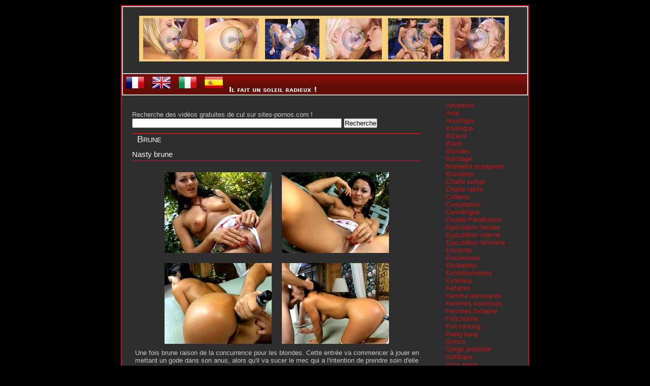

--- FILE ---
content_type: text/html
request_url: http://www.sites-pornos.com/videos-fran%C3%A7aise-Brune.html
body_size: 5234
content:
<html>
<head>
<title>Sexe Brune ou la sexualité Brune en video</title>
    <meta http-equiv="Content-Type" content="text/html; charset=utf-8" />
    <meta http-equiv="Content-Style-Type" content="text/css" />
    
	<link href="http://www.sites-pornos.com/design/css.css" rel="stylesheet" type="text/css" />
	<script type="text/javascript" src="http://www.sites-pornos.com/query.js"></script> 
	<link rel="meta" href="http://www.sites-pornos.com/labels.rdf" type="application/rdf+xml" title="ICRA labels" />
<meta http-equiv="pics-Label" content='(pics-1.1 "http://www.icra.org/pics/vocabularyv03/" l gen true for "http://sites-pornos.com" r (n 3 s 3 v 0 l 3 oa 0 ob 0 oc 0 od 0 oe 0 of 0 og 0 oh 0 c 3) gen true for "http://www.sites-pornos.com" r (n 3 s 3 v 0 l 3 oa 0 ob 0 oc 0 od 0 oe 0 of 0 og 0 oh 0 c 3))' />
</head>


<center>
</center>
<div id="content">
	<div id="top">
		<div id="top_ban"><a href="http://www.espace-plus.net/redir/rotation_redir.php?id_rotation=353&id=21516&e=1&w=0&tracker=sitespornos&c=173" target="_blank"><img src="http://www.sv2.biz/modules/cbsys/promo/bannieres/produits/921/20091012144445_728x90_03.gif" border="0"></a>
		

		</div>
	</div>
	<div id="menu">
		<ul>
<li><a href="français.html"><img src="design/France.png" width="5%" height="5%" alt="Video en français"></a></li>
<li><a href="anglais.html"><img src="design/Britain.png" width="5%" height="5%" alt="Video in French"></a></li>
<li><a href="italien.html"><img src="design/Italy.png" width="5%" height="5%" alt="Video in francese"></a></li>
<li><a href="espagnol.html"><img src="design/Spain.png" width="5%" height="5%" alt="Vídeo en francés"></a></li>
<li>Il fait un soleil radieux !</li>

	</ul>
	</div>
	<div id="menu2">
		<ul>
		<li>


<a href="http://www.sites-pornos.com/videos-française-Amateurs.html">Amateurs</a><br>
<a href="http://www.sites-pornos.com/videos-française-Anal.html">Anal</a><br>
<a href="http://www.sites-pornos.com/videos-française-Anulingus.html">Anulingus</a><br>
<a href="http://www.sites-pornos.com/videos-française-Asiatique.html">Asiatique</a><br>
<a href="http://www.sites-pornos.com/videos-française-Bizarre.html">Bizarre</a><br>
<a href="http://www.sites-pornos.com/videos-française-Black.html">Black</a><br>
<a href="http://www.sites-pornos.com/videos-française-Blondes.html">Blondes</a><br>
<a href="http://www.sites-pornos.com/videos-française-Bondage.html">Bondage</a><br>
<a href="http://www.sites-pornos.com/videos-française-Branlette espagnole.html">Branlette espagnole</a><br>
<a href="http://www.sites-pornos.com/videos-française-Brune.html">Brunettes</a><br>
<a href="http://www.sites-pornos.com/videos-française-Chatte poilue.html">Chatte poilue</a><br>
<a href="http://www.sites-pornos.com/videos-française-Chatte rasée.html">Chatte rasée</a><br>
<a href="http://www.sites-pornos.com/videos-française-Collants.html">Collants</a><br>
<a href="http://www.sites-pornos.com/videos-française-Compilation.html">Compilation</a><br>
<a href="http://www.sites-pornos.com/videos-française-Cunnilingus.html">Cunnilingus</a><br>
<a href="http://www.sites-pornos.com/videos-française-Double Pénétration.html">Double Pénétration</a><br>
<a href="http://www.sites-pornos.com/videos-française-éjaculation faciale.html">Ejaculation faciale</a><br>
<a href="http://www.sites-pornos.com/videos-française-éjaculation interne.html">Ejaculation interne</a><br>
<a href="http://www.sites-pornos.com/videos-française-éjaculation féminine.html">Ejaculation féminine</a><br>
<a href="http://www.sites-pornos.com/videos-française-Enceinte.html">Enceinte</a><br>
<a href="http://www.sites-pornos.com/videos-française-Enculeuse.html">Enculeuses</a><br>
<a href="http://www.sites-pornos.com/videos-française-étudiante.html">Etudiantes</a><br>
<a href="http://www.sites-pornos.com/videos-française-Exhibitionniste.html">Exhibitionnistes</a><br>
<a href="http://www.sites-pornos.com/videos-française-Extérieur.html">Extérieur</a><br>
<a href="http://www.sites-pornos.com/videos-française-Fellation.html">Fellation</a><br>
<a href="http://www.sites-pornos.com/videos-française-dominante.html">Femme dominante</a><br>
<a href="http://www.sites-pornos.com/videos-française-soumise.html">Femmes soumises</a><br>
<a href="http://www.sites-pornos.com/videos-française-fontaine.html">Femmes fontaine</a><br>
<a href="http://www.sites-pornos.com/videos-française-Fétichisme.html">Fétichisme</a><br>
<a href="http://www.sites-pornos.com/videos-française-Fist.html">Fist-fucking</a><br>
<a href="http://www.sites-pornos.com/videos-française-Gang-bang.html">Gang-bang</a><br>
<a href="http://www.sites-pornos.com/videos-française-Gonzo.html">Gonzo</a><br>
<a href="http://www.sites-pornos.com/videos-française-Gorge profonde.html">Gorge profonde</a><br>
<a href="http://www.sites-pornos.com/videos-française-Gothique.html">Gothique</a><br>
<a href="http://www.sites-pornos.com/videos-française-Gros seins.html">Gros seins</a><br>
<a href="http://www.sites-pornos.com/videos-française-Grosses.html">Grosses</a><br>
<a href="http://www.sites-pornos.com/videos-française-Grosses bites.html">Grosses bites</a><br>
<a href="http://www.sites-pornos.com/videos-française-Groupe.html">Groupe</a><br>
<a href="http://www.sites-pornos.com/videos-française-Infirmière.html">Infirmière</a><br>
<a href="http://www.sites-pornos.com/videos-française-Interracial.html">Interracial</a><br>
<a href="http://www.sites-pornos.com/videos-française-Jeunes.html">Jeunes 18 ans+</a><br>
<a href="http://www.sites-pornos.com/videos-française-Latex.html">Latex</a><br>
<a href="http://www.sites-pornos.com/videos-française-Latine.html">Latines</a><br>
<a href="http://www.sites-pornos.com/videos-française-Lesbiennes.html">Lesbiennes</a><br>
<a href="http://www.sites-pornos.com/videos-française-Lingerie.html">Lingerie</a><br>
<a href="http://www.sites-pornos.com/videos-française-Masturbation.html">Masturbation</a><br>
<a href="http://www.sites-pornos.com/videos-française-Mature.html">Matures</a><br>
<a href="http://www.sites-pornos.com/videos-française-culotte.html">Petite culotte</a><br>
<a href="http://www.sites-pornos.com/videos-française-Petits seins.html">Petits seins</a><br>
<a href="http://www.sites-pornos.com/videos-française-Pieds.html">Pieds</a><br>
<a href="http://www.sites-pornos.com/videos-française-Piercing.html">Piercing</a><br>
<a href="http://www.sites-pornos.com/videos-française-POV.html">POV</a><br>
<a href="http://www.sites-pornos.com/videos-française-Rousse.html">Rousse</a><br>
<a href="http://www.sites-pornos.com/videos-française-Russe.html">Russes</a><br>
<a href="http://www.sites-pornos.com/videos-française-Sado.html">Sado Maso</a><br>
<a href="http://www.sites-pornos.com/videos-française-Sex toys.html">Sex toys</a><br>
<a href="http://www.sites-pornos.com/videos-française-Strip Tease.html">Strip Tease</a><br>
<a href="http://www.sites-pornos.com/videos-française-Transsexuel.html">Transsexuel</a><br>
<a href="http://www.sites-pornos.com/videos-française-Uniforme.html">Uniforme</a><br>
<a href="http://www.sites-pornos.com/videos-française-Uro.html">Uro</a><br>
<a href="http://www.sites-pornos.com/videos-française-Vieille.html">Vieilles</a><br>
<a href="http://www.sites-pornos.com/videos-française-Voyeur.html">Voyeur</a><br>
</li>
		</ul>
	</div>
	<div id="page">
	Recherche des vidéos gratuites de cul sur sites-pornos.com !<form action="index.php" method="get" name="myformsearch">

<input type="hidden" name="langue" size="10" value="fr">
<input type="text" name="search" size="50">
<input type="submit" class="bouton_recherche" value="Recherche" />
</form>

<h1>Brune</h1>

<a href='clanguefr-Nasty brune.html'><h2>Nasty brune</h2></a><p><img src='images/211x159/tmp054-1-1.jpg' alt='Vidéo Nasty brune'><img src='images/211x159/tmp054-1-2.jpg' alt='film de Nasty brune'><img src='images/211x159/tmp054-1-3.jpg' alt='image de Nasty brune'><img src='images/211x159/tmp054-1-4.jpg' alt='porno Nasty brune'><br>Une fois brune raison de la concurrence pour les blondes. Cette entrée va commencer à jouer en mettant un gode dans son anus, alors qu'il va sucer le mec qui a l'intention de prendre soin d'elle jusqu'à la fin. Puis le mec va la baiser comme un patient dans plusieurs positions qui nous font rêver. Parfois, sa chatte, son cul maintenant, il n'hésitera pas à coller sa bite dans sa bouche après un rapport sexuel anal très bonne profondeur. Vous pouvez voir à chaque fois elle aime ça la coquine! Enfin le mec finira par quitter sur son joli visage.</p>	


  <div class="contenu" id="box_contenuhttp://www.sites-pornos.com/flv/tmp054-1.FLV&valeur=170&langue=fr&mail=mail&langue=fr"></div><div class="contenu" id="box_contenuhttp://www.sites-pornos.com/flv/tmp054-1.FLV&valeur=170&langue=fr&langue=fr&valeur=170"></div><div class='bouton'><b><a onClick="getPage('http://www.sites-pornos.com/flv/tmp054-1.FLV&valeur=170&langue=fr&langue=fr&valeur=170');return false;">Voir l'extrait</a></b><b><a onClick="getPage('http://www.sites-pornos.com/flv/tmp054-1.FLV&valeur=170&langue=fr&mail=mail&langue=fr');return false;">Voir la Vidéo compléte</a></b><b><a href="https://secure.securitetotale.com/cb.php?module=guest_cbsys_preform&id=21516&w=0&force_step1=1&action=step2&idp=1&num_facturation=1&langue=fr&e=1&noexit=0&synergie=hetero&oldrf=pvaH_xxx&tracker=cybercul_formcfg" target="_blank">Accès gratuit</a></b><b><a href="http://beta.espacemembre.com?id=21516&tracker=sitespornos" target="_blank">Accès membres</a></b></div>  
  



	<a href='clanguefr-Greedy brune!.html'><h2>Greedy brune!</h2></a><p><img src='images/211x159/fr077-2-1.jpg' alt='Vidéo Greedy brune!'><img src='images/211x159/fr077-2-2.jpg' alt='film de Greedy brune!'><img src='images/211x159/fr077-2-3.jpg' alt='image de Greedy brune!'><img src='images/211x159/fr077-2-4.jpg' alt='porno Greedy brune!'><br>Ce couple a haut croquante défauts. Dans le bain, ils vous faire profiter de tout ce qui fou, sucer un bon coup sur la piqûre, la femme estime qu'il est nécessaire d'ajouter une saveur. saupoudrez le gars n'a pas choisi, il quitte le polissage des boules a l'anus droit comme un poteau il fourre la chienne par derrière pour un enfer putain! cette baise passionnément avide hurlant, lui demandant de casser toutes les parties avec un trou. Le gars a fait revenir dans sa salope chatte, et sa bouche est grande ouverte pour recevoir le sperme.</p>	


  <div class="contenu" id="box_contenuhttp://www.sites-pornos.com/flv/fr077-2.FLV&valeur=3073&langue=fr&mail=mail&langue=fr"></div><div class="contenu" id="box_contenuhttp://www.sites-pornos.com/flv/fr077-2.FLV&valeur=3073&langue=fr&langue=fr&valeur=3073"></div><div class='bouton'><b><a onClick="getPage('http://www.sites-pornos.com/flv/fr077-2.FLV&valeur=3073&langue=fr&langue=fr&valeur=3073');return false;">Voir l'extrait</a></b><b><a onClick="getPage('http://www.sites-pornos.com/flv/fr077-2.FLV&valeur=3073&langue=fr&mail=mail&langue=fr');return false;">Voir la Vidéo compléte</a></b><b><a href="https://secure.securitetotale.com/cb.php?module=guest_cbsys_preform&id=21516&w=0&force_step1=1&action=step2&idp=1&num_facturation=1&langue=fr&e=1&noexit=0&synergie=hetero&oldrf=pvaH_xxx&tracker=cybercul_formcfg" target="_blank">Accès gratuit</a></b><b><a href="http://beta.espacemembre.com?id=21516&tracker=sitespornos" target="_blank">Accès membres</a></b></div>  
  



	<a href='clanguefr-insatiable brune.html'><h2>insatiable brune</h2></a><p><img src='images/211x159/fr011-3-1.jpg' alt='Vidéo insatiable brune'><img src='images/211x159/fr011-3-2.jpg' alt='film de insatiable brune'><img src='images/211x159/fr011-3-3.jpg' alt='image de insatiable brune'><img src='images/211x159/fr011-3-4.jpg' alt='porno insatiable brune'><br>Voilà comment elle aime passer ses dimanches. La rosette rasée tellement exposer son clito excité à la fenêtre. Depuis qu'il sait, son voisin n'est plus accompagne sa femme à l'église. Dès que c'est le dos tourné, il court à cette insouciance déréglée de vider tout le jus que sa femme ne voulait pas être traites. A chaque visite, il trouve tous disponibles. Avec elle, il donne à tous les interdits. La chienne est encouragée et permet humblement lui-même posséder dans tous les sens ... trous ER. Elle voulait plus quand il a été l'arrosage sa semence chaude.</p>	


  <div class="contenu" id="box_contenuhttp://www.sites-pornos.com/flv/fr011-3.FLV&valeur=3217&langue=fr&mail=mail&langue=fr"></div><div class="contenu" id="box_contenuhttp://www.sites-pornos.com/flv/fr011-3.FLV&valeur=3217&langue=fr&langue=fr&valeur=3217"></div><div class='bouton'><b><a onClick="getPage('http://www.sites-pornos.com/flv/fr011-3.FLV&valeur=3217&langue=fr&langue=fr&valeur=3217');return false;">Voir l'extrait</a></b><b><a onClick="getPage('http://www.sites-pornos.com/flv/fr011-3.FLV&valeur=3217&langue=fr&mail=mail&langue=fr');return false;">Voir la Vidéo compléte</a></b><b><a href="https://secure.securitetotale.com/cb.php?module=guest_cbsys_preform&id=21516&w=0&force_step1=1&action=step2&idp=1&num_facturation=1&langue=fr&e=1&noexit=0&synergie=hetero&oldrf=pvaH_xxx&tracker=cybercul_formcfg" target="_blank">Accès gratuit</a></b><b><a href="http://beta.espacemembre.com?id=21516&tracker=sitespornos" target="_blank">Accès membres</a></b></div>  
  



	<a href='clanguefr-NAG pour brune.html'><h2>NAG pour brune</h2></a><p><img src='images/211x159/dvd1209-4-1.jpg' alt='Vidéo NAG pour brune'><img src='images/211x159/dvd1209-4-2.jpg' alt='film de NAG pour brune'><img src='images/211x159/dvd1209-4-3.jpg' alt='image de NAG pour brune'><img src='images/211x159/dvd1209-4-4.jpg' alt='porno NAG pour brune'><br>Un petit canapé, une salle d'attente, un rute nag jeune dans les deux derniers jours, une jeune femme brune qui sait ce que l'attente et la vidéo est lancée pour votre plus grand plaisir. Boule de nibars et la chatte, se masturbe bite raides et enflées, suce cupides, big tit avec nibars, gavage chatte profonde, fermez la fente remplie par le coq, grand gland rouge brillant et placé sur les lèvres humides du chat, tumbling jambes en l'air, grande extraction du jus puissant dans le visage de salope ... La panoplie complète de la scène de baise parfaite.</p>	


  <div class="contenu" id="box_contenuhttp://www.sites-pornos.com/flv/dvd1209-4.FLV&valeur=1970&langue=fr&mail=mail&langue=fr"></div><div class="contenu" id="box_contenuhttp://www.sites-pornos.com/flv/dvd1209-4.FLV&valeur=1970&langue=fr&langue=fr&valeur=1970"></div><div class='bouton'><b><a onClick="getPage('http://www.sites-pornos.com/flv/dvd1209-4.FLV&valeur=1970&langue=fr&langue=fr&valeur=1970');return false;">Voir l'extrait</a></b><b><a onClick="getPage('http://www.sites-pornos.com/flv/dvd1209-4.FLV&valeur=1970&langue=fr&mail=mail&langue=fr');return false;">Voir la Vidéo compléte</a></b><b><a href="https://secure.securitetotale.com/cb.php?module=guest_cbsys_preform&id=21516&w=0&force_step1=1&action=step2&idp=1&num_facturation=1&langue=fr&e=1&noexit=0&synergie=hetero&oldrf=pvaH_xxx&tracker=cybercul_formcfg" target="_blank">Accès gratuit</a></b><b><a href="http://beta.espacemembre.com?id=21516&tracker=sitespornos" target="_blank">Accès membres</a></b></div>  
  



	<a href='clanguefr-Clara la jolie brune.html'><h2>Clara la jolie brune</h2></a><p><img src='images/211x159/dvd1307-5-1.jpg' alt='Vidéo Clara la jolie brune'><img src='images/211x159/dvd1307-5-2.jpg' alt='film de Clara la jolie brune'><img src='images/211x159/dvd1307-5-3.jpg' alt='image de Clara la jolie brune'><img src='images/211x159/dvd1307-5-4.jpg' alt='porno Clara la jolie brune'><br>Jolie fille brune que Clara. Une brunette sexy de 28 ans avec de beaux seins et un cul à faire frémir un régiment. Juste lécher son clitoris pour le faire aller comme sur des roulettes. Elle aime sucer le mec regarde dans les yeux se dilatent et faire le con lui donne des lots coq de plaisir, car elle s'empale elle-même avec envie. Une belle chatte rasée comme la sienne ne demande qu'à être ouvert et utilisé. Lorsque vous emmener par-derrière, c'est encore mieux, vous pouvez baiser profond et faire crier.</p>	


  <div class="contenu" id="box_contenuhttp://www.sites-pornos.com/flv/dvd1307-5.FLV&valeur=2059&langue=fr&mail=mail&langue=fr"></div><div class="contenu" id="box_contenuhttp://www.sites-pornos.com/flv/dvd1307-5.FLV&valeur=2059&langue=fr&langue=fr&valeur=2059"></div><div class='bouton'><b><a onClick="getPage('http://www.sites-pornos.com/flv/dvd1307-5.FLV&valeur=2059&langue=fr&langue=fr&valeur=2059');return false;">Voir l'extrait</a></b><b><a onClick="getPage('http://www.sites-pornos.com/flv/dvd1307-5.FLV&valeur=2059&langue=fr&mail=mail&langue=fr');return false;">Voir la Vidéo compléte</a></b><b><a href="https://secure.securitetotale.com/cb.php?module=guest_cbsys_preform&id=21516&w=0&force_step1=1&action=step2&idp=1&num_facturation=1&langue=fr&e=1&noexit=0&synergie=hetero&oldrf=pvaH_xxx&tracker=cybercul_formcfg" target="_blank">Accès gratuit</a></b><b><a href="http://beta.espacemembre.com?id=21516&tracker=sitespornos" target="_blank">Accès membres</a></b></div>  
  



	<a href="http://www.sites-pornos.com/video-0-Brune-fr.html" class="lienpage">1</a> <a href="http://www.sites-pornos.com/video-5-Brune-fr.html" class="lienpage">2</a> <a href="http://www.sites-pornos.com/video-10-Brune-fr.html" class="lienpage">3</a> <a href="http://www.sites-pornos.com/video-15-Brune-fr.html" class="lienpage">4</a> <a href="http://www.sites-pornos.com/video-20-Brune-fr.html" class="lienpage">5</a> <a href="http://www.sites-pornos.com/video-25-Brune-fr.html" class="lienpage">6</a> <a href="http://www.sites-pornos.com/video-30-Brune-fr.html" class="lienpage">7</a> <a href="http://www.sites-pornos.com/video-35-Brune-fr.html" class="lienpage">8</a> <a href="http://www.sites-pornos.com/video-40-Brune-fr.html" class="lienpage">9</a> <a href="http://www.sites-pornos.com/video-45-Brune-fr.html" class="lienpage">10</a> <a href="http://www.sites-pornos.com/video-50-Brune-fr.html" class="lienpage">11</a> <a href="http://www.sites-pornos.com/video-55-Brune-fr.html" class="lienpage">12</a> <a href="http://www.sites-pornos.com/video-60-Brune-fr.html" class="lienpage">13</a> <a href="http://www.sites-pornos.com/video-65-Brune-fr.html" class="lienpage">14</a> <a href="http://www.sites-pornos.com/video-70-Brune-fr.html" class="lienpage">15</a> <a href="http://www.sites-pornos.com/video-75-Brune-fr.html" class="lienpage">16</a> <a href="http://www.sites-pornos.com/video-80-Brune-fr.html" class="lienpage">17</a> <a href="http://www.sites-pornos.com/video-85-Brune-fr.html" class="lienpage">18</a> <a href="http://www.sites-pornos.com/video-90-Brune-fr.html" class="lienpage">19</a> <a href="http://www.sites-pornos.com/video-95-Brune-fr.html" class="lienpage">20</a> <a href="http://www.sites-pornos.com/video-100-Brune-fr.html" class="lienpage">21</a> <a href="http://www.sites-pornos.com/video-105-Brune-fr.html" class="lienpage">22</a> <a href="http://www.sites-pornos.com/video-110-Brune-fr.html" class="lienpage">23</a> <a href="http://www.sites-pornos.com/video-115-Brune-fr.html" class="lienpage">24</a> <a href="http://www.sites-pornos.com/video-120-Brune-fr.html" class="lienpage">25</a> <a href="http://www.sites-pornos.com/video-125-Brune-fr.html" class="lienpage">26</a> <a href="http://www.sites-pornos.com/video-130-Brune-fr.html" class="lienpage">27</a> <a href="http://www.sites-pornos.com/video-135-Brune-fr.html" class="lienpage">28</a> <a href="http://www.sites-pornos.com/video-140-Brune-fr.html" class="lienpage">29</a> <a href="http://www.sites-pornos.com/video-145-Brune-fr.html" class="lienpage">30</a> <a href="http://www.sites-pornos.com/video-150-Brune-fr.html" class="lienpage">31</a> <a href="http://www.sites-pornos.com/video-155-Brune-fr.html" class="lienpage">32</a> <a href="http://www.sites-pornos.com/video-160-Brune-fr.html" class="lienpage">33</a> <a href="http://www.sites-pornos.com/video-165-Brune-fr.html" class="lienpage">34</a> <a href="http://www.sites-pornos.com/video-170-Brune-fr.html" class="lienpage">35</a> <a href="http://www.sites-pornos.com/video-175-Brune-fr.html" class="lienpage">36</a> <a href="http://www.sites-pornos.com/video-180-Brune-fr.html" class="lienpage">37</a> <a href="http://www.sites-pornos.com/video-185-Brune-fr.html" class="lienpage">38</a> <a href="http://www.sites-pornos.com/video-190-Brune-fr.html" class="lienpage">39</a> <a href="http://www.sites-pornos.com/video-195-Brune-fr.html" class="lienpage">40</a> <a href="http://www.sites-pornos.com/video-200-Brune-fr.html" class="lienpage">41</a> <a href="http://www.sites-pornos.com/video-205-Brune-fr.html" class="lienpage">42</a> <a href="http://www.sites-pornos.com/video-210-Brune-fr.html" class="lienpage">43</a> <a href="http://www.sites-pornos.com/video-215-Brune-fr.html" class="lienpage">44</a> <a href="http://www.sites-pornos.com/video-220-Brune-fr.html" class="lienpage">45</a> <a href="http://www.sites-pornos.com/video-225-Brune-fr.html" class="lienpage">46</a> <a href="http://www.sites-pornos.com/video-230-Brune-fr.html" class="lienpage">47</a> <a href="http://www.sites-pornos.com/video-235-Brune-fr.html" class="lienpage">48</a> <a href="http://www.sites-pornos.com/video-240-Brune-fr.html" class="lienpage">49</a> <a href="http://www.sites-pornos.com/video-245-Brune-fr.html" class="lienpage">50</a> <a href="http://www.sites-pornos.com/video-250-Brune-fr.html" class="lienpage">51</a> <a href="http://www.sites-pornos.com/video-255-Brune-fr.html" class="lienpage">52</a> <a href="http://www.sites-pornos.com/video-260-Brune-fr.html" class="lienpage">53</a> <a href="http://www.sites-pornos.com/video-265-Brune-fr.html" class="lienpage">54</a> <a href="http://www.sites-pornos.com/video-270-Brune-fr.html" class="lienpage">55</a> <a href="http://www.sites-pornos.com/video-275-Brune-fr.html" class="lienpage">56</a> <a href="http://www.sites-pornos.com/video-280-Brune-fr.html" class="lienpage">57</a> <a href="http://www.sites-pornos.com/video-285-Brune-fr.html" class="lienpage">58</a> <a href="http://www.sites-pornos.com/video-290-Brune-fr.html" class="lienpage">59</a> <a href="http://www.sites-pornos.com/video-295-Brune-fr.html" class="lienpage">60</a> <a href="http://www.sites-pornos.com/video-300-Brune-fr.html" class="lienpage">61</a> <a href="http://www.sites-pornos.com/video-305-Brune-fr.html" class="lienpage">62</a> <a href="http://www.sites-pornos.com/video-310-Brune-fr.html" class="lienpage">63</a> <a href="http://www.sites-pornos.com/video-315-Brune-fr.html" class="lienpage">64</a> <a href="http://www.sites-pornos.com/video-320-Brune-fr.html" class="lienpage">65</a> <a href="http://www.sites-pornos.com/video-325-Brune-fr.html" class="lienpage">66</a> <a href="http://www.sites-pornos.com/video-330-Brune-fr.html" class="lienpage">67</a> <a href="http://www.sites-pornos.com/video-335-Brune-fr.html" class="lienpage">68</a> <a href="http://www.sites-pornos.com/video-340-Brune-fr.html" class="lienpage">69</a> <a href="http://www.sites-pornos.com/video-345-Brune-fr.html" class="lienpage">70</a> <a href="http://www.sites-pornos.com/video-350-Brune-fr.html" class="lienpage">71</a> <a href="http://www.sites-pornos.com/video-355-Brune-fr.html" class="lienpage">72</a> <a href="http://www.sites-pornos.com/video-360-Brune-fr.html" class="lienpage">73</a> <a href="http://www.sites-pornos.com/video-365-Brune-fr.html" class="lienpage">74</a> <a href="http://www.sites-pornos.com/video-370-Brune-fr.html" class="lienpage">75</a> <a href="http://www.sites-pornos.com/video-375-Brune-fr.html" class="lienpage">76</a> <a href="http://www.sites-pornos.com/video-380-Brune-fr.html" class="lienpage">77</a> <a href="http://www.sites-pornos.com/video-385-Brune-fr.html" class="lienpage">78</a> <a href="http://www.sites-pornos.com/video-390-Brune-fr.html" class="lienpage">79</a> <a href="http://www.sites-pornos.com/video-395-Brune-fr.html" class="lienpage">80</a> <a href="http://www.sites-pornos.com/video-400-Brune-fr.html" class="lienpage">81</a> <a href="http://www.sites-pornos.com/video-405-Brune-fr.html" class="lienpage">82</a> <a href="http://www.sites-pornos.com/video-410-Brune-fr.html" class="lienpage">83</a> <a href="http://www.sites-pornos.com/video-415-Brune-fr.html" class="lienpage">84</a> <a href="http://www.sites-pornos.com/video-420-Brune-fr.html" class="lienpage">85</a> <a href="http://www.sites-pornos.com/video-425-Brune-fr.html" class="lienpage">86</a> <a href="http://www.sites-pornos.com/video-430-Brune-fr.html" class="lienpage">87</a> <a href="http://www.sites-pornos.com/video-435-Brune-fr.html" class="lienpage">88</a> <a href="http://www.sites-pornos.com/video-440-Brune-fr.html" class="lienpage">89</a> <a href="http://www.sites-pornos.com/video-445-Brune-fr.html" class="lienpage">90</a> <a href="http://www.sites-pornos.com/video-450-Brune-fr.html" class="lienpage">91</a> <a href="http://www.sites-pornos.com/video-455-Brune-fr.html" class="lienpage">92</a> <a href="http://www.sites-pornos.com/video-460-Brune-fr.html" class="lienpage">93</a> <a href="http://www.sites-pornos.com/video-465-Brune-fr.html" class="lienpage">94</a> <a href="http://www.sites-pornos.com/video-470-Brune-fr.html" class="lienpage">95</a> <a href="http://www.sites-pornos.com/video-475-Brune-fr.html" class="lienpage">96</a> <a href="http://www.sites-pornos.com/video-480-Brune-fr.html" class="lienpage">97</a> <a href="http://www.sites-pornos.com/video-485-Brune-fr.html" class="lienpage">98</a> <a href="http://www.sites-pornos.com/video-490-Brune-fr.html" class="lienpage">99</a> <a href="http://www.sites-pornos.com/video-495-Brune-fr.html" class="lienpage">100</a> <a href="http://www.sites-pornos.com/video-500-Brune-fr.html" class="lienpage">101</a> <a href="http://www.sites-pornos.com/video-505-Brune-fr.html" class="lienpage">102</a> <a href="http://www.sites-pornos.com/video-510-Brune-fr.html" class="lienpage">103</a> <a href="http://www.sites-pornos.com/video-515-Brune-fr.html" class="lienpage">104</a> <a href="http://www.sites-pornos.com/video-520-Brune-fr.html" class="lienpage">105</a> <a href="http://www.sites-pornos.com/video-525-Brune-fr.html" class="lienpage">106</a> <a href="http://www.sites-pornos.com/video-530-Brune-fr.html" class="lienpage">107</a> <a href="http://www.sites-pornos.com/video-535-Brune-fr.html" class="lienpage">108</a> <a href="http://www.sites-pornos.com/video-540-Brune-fr.html" class="lienpage">109</a> <a href="http://www.sites-pornos.com/video-545-Brune-fr.html" class="lienpage">110</a> <a href="http://www.sites-pornos.com/video-550-Brune-fr.html" class="lienpage">111</a> <a href="http://www.sites-pornos.com/video-555-Brune-fr.html" class="lienpage">112</a> <a href="http://www.sites-pornos.com/video-560-Brune-fr.html" class="lienpage">113</a> <a href="http://www.sites-pornos.com/video-565-Brune-fr.html" class="lienpage">114</a> <a href="http://www.sites-pornos.com/video-570-Brune-fr.html" class="lienpage">115</a> <a href="http://www.sites-pornos.com/video-575-Brune-fr.html" class="lienpage">116</a> <a href="http://www.sites-pornos.com/video-580-Brune-fr.html" class="lienpage">117</a> <a href="http://www.sites-pornos.com/video-585-Brune-fr.html" class="lienpage">118</a> <a href="http://www.sites-pornos.com/video-590-Brune-fr.html" class="lienpage">119</a> <a href="http://www.sites-pornos.com/video-595-Brune-fr.html" class="lienpage">120</a> <a href="http://www.sites-pornos.com/video-600-Brune-fr.html" class="lienpage">121</a> <a href="http://www.sites-pornos.com/video-605-Brune-fr.html" class="lienpage">122</a> <a href="http://www.sites-pornos.com/video-610-Brune-fr.html" class="lienpage">123</a> <a href="http://www.sites-pornos.com/video-615-Brune-fr.html" class="lienpage">124</a> <a href="http://www.sites-pornos.com/video-620-Brune-fr.html" class="lienpage">125</a> <a href="http://www.sites-pornos.com/video-625-Brune-fr.html" class="lienpage">126</a> <a href="http://www.sites-pornos.com/video-630-Brune-fr.html" class="lienpage">127</a> <a href="http://www.sites-pornos.com/video-635-Brune-fr.html" class="lienpage">128</a> <a href="http://www.sites-pornos.com/video-640-Brune-fr.html" class="lienpage">129</a> <a href="http://www.sites-pornos.com/video-645-Brune-fr.html" class="lienpage">130</a> <a href="http://www.sites-pornos.com/video-650-Brune-fr.html" class="lienpage">131</a> <a href="http://www.sites-pornos.com/video-655-Brune-fr.html" class="lienpage">132</a> <a href="http://www.sites-pornos.com/video-660-Brune-fr.html" class="lienpage">133</a> <a href="http://www.sites-pornos.com/video-665-Brune-fr.html" class="lienpage">134</a> <a href="http://www.sites-pornos.com/video-670-Brune-fr.html" class="lienpage">135</a> <a href="http://www.sites-pornos.com/video-675-Brune-fr.html" class="lienpage">136</a> <a href="http://www.sites-pornos.com/video-680-Brune-fr.html" class="lienpage">137</a> <a href="http://www.sites-pornos.com/video-685-Brune-fr.html" class="lienpage">138</a> <a href="http://www.sites-pornos.com/video-690-Brune-fr.html" class="lienpage">139</a> <a href="http://www.sites-pornos.com/video-695-Brune-fr.html" class="lienpage">140</a> <a href="http://www.sites-pornos.com/video-700-Brune-fr.html" class="lienpage">141</a> <a href="http://www.sites-pornos.com/video-705-Brune-fr.html" class="lienpage">142</a> <a href="http://www.sites-pornos.com/video-710-Brune-fr.html" class="lienpage">143</a> <a href="http://www.sites-pornos.com/video-715-Brune-fr.html" class="lienpage">144</a> <a href="http://www.sites-pornos.com/video-720-Brune-fr.html" class="lienpage">145</a> <a href="http://www.sites-pornos.com/video-725-Brune-fr.html" class="lienpage">146</a> <a href="http://www.sites-pornos.com/video-730-Brune-fr.html" class="lienpage">147</a> <a href="http://www.sites-pornos.com/video-735-Brune-fr.html" class="lienpage">148</a> <a href="http://www.sites-pornos.com/video-740-Brune-fr.html" class="lienpage">149</a> <a href="http://www.sites-pornos.com/video-745-Brune-fr.html" class="lienpage">150</a> <a href="http://www.sites-pornos.com/video-750-Brune-fr.html" class="lienpage">151</a> <a href="http://www.sites-pornos.com/video-755-Brune-fr.html" class="lienpage">152</a> <a href="http://www.sites-pornos.com/video-760-Brune-fr.html" class="lienpage">153</a> <a href="http://www.sites-pornos.com/video-765-Brune-fr.html" class="lienpage">154</a> <a href="http://www.sites-pornos.com/video-770-Brune-fr.html" class="lienpage">155</a> <a href="http://www.sites-pornos.com/video-775-Brune-fr.html" class="lienpage">156</a> <a href="http://www.sites-pornos.com/video-780-Brune-fr.html" class="lienpage">157</a> <a href="http://www.sites-pornos.com/video-785-Brune-fr.html" class="lienpage">158</a> <a href="http://www.sites-pornos.com/video-790-Brune-fr.html" class="lienpage">159</a> <a href="http://www.sites-pornos.com/video-795-Brune-fr.html" class="lienpage">160</a> <a href="http://www.sites-pornos.com/video-800-Brune-fr.html" class="lienpage">161</a> <a href="http://www.sites-pornos.com/video-805-Brune-fr.html" class="lienpage">162</a> <a href="http://www.sites-pornos.com/video-810-Brune-fr.html" class="lienpage">163</a> <a href="http://www.sites-pornos.com/video-815-Brune-fr.html" class="lienpage">164</a> <a href="http://www.sites-pornos.com/video-820-Brune-fr.html" class="lienpage">165</a> <a href="http://www.sites-pornos.com/video-825-Brune-fr.html" class="lienpage">166</a> <a href="http://www.sites-pornos.com/video-830-Brune-fr.html" class="lienpage">167</a> <a href="http://www.sites-pornos.com/video-835-Brune-fr.html" class="lienpage">168</a> <a href="http://www.sites-pornos.com/video-840-Brune-fr.html" class="lienpage">169</a> <a href="http://www.sites-pornos.com/video-845-Brune-fr.html" class="lienpage">170</a> <a href="http://www.sites-pornos.com/video-850-Brune-fr.html" class="lienpage">171</a> <a href="http://www.sites-pornos.com/video-855-Brune-fr.html" class="lienpage">172</a> <a href="http://www.sites-pornos.com/video-860-Brune-fr.html" class="lienpage">173</a> <a href="http://www.sites-pornos.com/video-865-Brune-fr.html" class="lienpage">174</a> <a href="http://www.sites-pornos.com/video-870-Brune-fr.html" class="lienpage">175</a> <a href="http://www.sites-pornos.com/video-875-Brune-fr.html" class="lienpage">176</a> <a href="http://www.sites-pornos.com/video-880-Brune-fr.html" class="lienpage">177</a> <a href='p-search_Brune-start5-langfr-languefr.html'>Suivante</a><br><br><br><br>Page générée en 0.142 secondes<br><br>	
	</div>
	<div id="footer">

<a href="http://www.refsolution.com"> <img src="http://www.refsolution.com/logo/bouton88.gif" alt="referencement gratuit" width="88" height="31" border="0"></a>
<a href="http://www.annuaire-mondial.com" target="_blank"><img src="http://www.annuaire-mondial.com/images/logo1.gif" border="0" alt="annuaire gratuit"></a>
<a href="http://www.cyber-annuaire.com" target="_blank"><img src="http://www.cyber-annuaire.com/image/annuaire-sexe-sex.gif" width="88" height="31" border="0" alt="sexe sex gratuit"></a>
	</div>
</div>
</body>
</html>




--- FILE ---
content_type: text/html
request_url: http://www.cyber-annuaire.com/image/annuaire-sexe-sex.gif
body_size: 1538
content:
GIF89aX  �  ������������������������������������������{��{{�k��ff�ff�Z��RR�J��BB�c �3��33sR ���!!kJ ���� �� ��  � ̌ � )�{ �s �c �Z sR kB R1 B) : !    �                                       !�NETSCAPE2.0   !�2 2 ,    X   �@�pH,�Ȥr�\�ШtJ�Z��lU]pP�|���p�g%0�䦗�g���P"`$i%}t(sn	R\O.$110 �1 +O��gS*�$0� /��0!+��!-1-!�/�0�1!.��1"+Q\"0."��0)g00/yR(�".��1$�/�- /՛1,�.�1/ʗ,��!*0�O\@pȰ���>H�� 8�4����$.h`0� "���$<��A�9>8 3����y @���غ�$��O�TN�A��OtS"-��Z�,"|���'� JT�JJ�J% �*%)�bl�Ba,�S1�b�uuJ�p �����-��1�R��6ܼ��*%a��`��bo����F���
�� �P ���	
X�1�Dׯq�|����`'���_�� l֟��(����E�X��g�Z,�0��W�+@TC
�9�0޳K-����//)o�Ł0��#wU>���V/  �O-�u�X�U��'���`%�b�]ൠ;���V"	lDES@ qQ$�A,`A��A�-@��i���d,��4`��;Jy�\���R��PYD�	�P���,@ _nf�/.xf�O�~d��!�@_��T�$��|I�-��'=����iŞ$��f:,<��T8���U<��Z!�'\X�B
b� P�҆�
�>�R
*P@#�F����	��$�t­?� d����A�T`�
�rA�<�\��3)T	��'�q�"b|�<t�����b���R	�P �!��K9c���NEhX�yHN*�p���#=��%0 �<��s-��SMQ }+p ¨P���
K�ׂ��W]�`����IZIGs9C1��K�E rF0�Q8M�Տ�u@ �
Dq��H�� c# @@Av�[kr�QHp ���#��v�#\�@Q��7�X̍8 �P ��R��H>�ߋ'�u� (�w��з�Kqz�S�8�( R��l~8��@��.��_����<h���N��\��@��ٛ�~����t?6��X����7����c`�	��D !�2 2 ,  5   �@�AB ���p��GɅ$+��jh��h�	|:�
2� F#D�3R�����;prG#P#K[Gln�P#U�y#a}ulqP����U����Q�� lTGt#��L#S��K���I�w
m�����Pue��o��ƛʈRΣ�Ya�ɐ �p��#{�#
����NA ;

--- FILE ---
content_type: text/css
request_url: http://www.sites-pornos.com/design/css.css
body_size: 1140
content:
@charset "utf-8";

* {
	margin: 0;
	padding: 0;
}
body {
	margin: 10px;
	font: 0.8em "Trebuchet MS", Georgia, Arial;
	color: #C7CBC7;
	background: #000000;
	}
#content{
	position: relative;
	width: 800px;
	
	margin: 0 auto;
	border: 2px solid #C71217;
	background: #2F2E2E/*  url(medias/bg_page.gif) repeat-y left top */;
	}
#top{
	width: 792px;
	height: 126px;
	padding: 2px;
	background-color: #2F2E2E;
	border: 2px solid #C7CBC7;
	}
#top_ban{
	width: 788px;
	height: 120px;
	/*border: 2px solid #C7CBC7;*/
	margin-top: 15px;
	text-align: center;
	/*background: url(medias/18ans.jpg) no-repeat left bottom;*/
	}
#menu {
	font: 0.9em Tahoma, sans;
	text-align: left;
	list-style-type: none;
	height: 40px;
	line-height: 24px;
	border-bottom: 2px solid #C7CBC7;
	border-left: 2px solid #C7CBC7;
	border-right: 2px solid #C7CBC7;
	background: #640D07 url(medias/menu_bg.gif) repeat-x left top;
	text-decoration: none;
}
#menu li {
	display: inline;
	font-weight: bold;
	height: 24px;
	line-height: 24px;
	padding: 0px 2px 0 2px;
	text-decoration: none;
	font-size: 1.2em;
	text-align: center;
	color: #FFF;
	font-variant: small-caps;
	font-weight: bold;
	
	/*border-right: 2px solid #C7CBC7;*/
}
#menu li a {
	margin: 0 2px;
	color: #FFF;
	text-decoration: none;
}

#menu li img {
	height: 35px;
	border: 0;
}
#menu a:hover {
	text-decoration: underline;
}
#menu2 {
	float: right;
	width: 180px;
	
	margin-right: 2px;
}
#menu2 li, #menu2 li a{
	
	height: 22px;
	/*color : #640D07;
	background-color : #640D07;
	border-top: 0px solid #000000;*/
	padding-left: 10px;
	
}
#menu2 li a:link, #menu2 li a:visited{
	/*background-color : #640D07;
	border-top: 0px solid #000000;*/
}
#menu2 li a:hover{
	/*width: 90%;*/
	/*display: block;
	background-color : #B30000;
	color: #FFEA00;
	border-left: 6px solid #FFFFFF;
	font-variant: small-caps;
	font-weight: bold;*/
}
#page{
	float: left;
	width: 570px;
	padding: 30px 10px 10px 20px;
	min-height: 980px;
	}
#footer{
	width: 796px;
	height: 32px;
	padding: 2px;
	background-color: #640D07;
	text-align: center;
	background: #640D07 url(medias/menu_bg.gif) repeat-x left top;
	clear: both;
	}
#footer a{
	font-size: 0.8em;
	color: #FFFFFF;
	}
a{
	text-decoration: none;
	color: #C71217;
	}
a:hover{
	text-decoration: underline;
	color: #F7F7F7;
	}
img.img {
	border: 1px dashed #E1E2E8;
	padding: 6px;
	}
#top_ban h1{
	color: #FFF;
	font: 1.4em Georgia, Arial;
	padding: 85px 0px 4px 10px;
	border: 0px solid #E1E2E8;
	font-weight: bold;
	font-variant: small-caps;
	}
h1{
	color: #F7F7F7;
	font: 1.4em Georgia, Arial;
	border-top: 2px solid #C71217;
	/*border-left: 4px solid #C71217;*/
	text-align: left;
	font-variant: small-caps;
	margin: 10px 0px 10px 0px;
	padding: 0px 10px 0px 10px;
	}
h2{
	width: 100%;
	color: #F7F7F7;
	font: 1.2em Georgia, Arial;
	border-bottom: 1px solid #C71217;
	margin: 10px 0 10px 0;
	padding-bottom: 3px;
	}
	

ul {
	list-style-type: square;
}
ol{
	list-style-type: none;
}
li{
	list-style-type: none;
	margin-top: 12px;
	}
p{
	width: 100%;
	margin: 12px 0px 30px 0px;
	text-align:center
	}
p img{
		margin: 10px 0px 10px 0px;
	padding: 0px 10px 0px 10px;
	}

.bouton{

  margin-left: auto;
  margin-right: auto;
  margin-bottom: 150px;
  width: 470px;
}
.bouton b {
display:block;
width:150px;
line-height:50px;
text-align:center;
vertical-align:middle;
background:url(medias/bouton-noir.png) no-repeat;
color:white;
text-decoration:none;
float:left;
margin:2px;

}
.bouton b:hover {
background:url(medias/bouton-noir-2.png) no-repeat;
}








--- FILE ---
content_type: application/javascript
request_url: http://www.sites-pornos.com/query.js
body_size: 349
content:
   function getPage(x){
      var xhr=null;
      
      if (window.XMLHttpRequest) {
         xhr = new XMLHttpRequest();
      }
      else if (window.ActiveXObject) {
         xhr = new ActiveXObject("Microsoft.XMLHTTP");
      }

      xhr.open("GET", "http://www.sites-pornos.com/getPage.php?id="+x, false);
      xhr.send(null);
      
      obj = document.getElementById("box_contenu"+x);
      obj.innerHTML = xhr.responseText;


      obj.scrollIntoView(true);


      
      
   }
  
      function getCate(x){
      var xhr=null;
      
      if (window.XMLHttpRequest) {
         xhr = new XMLHttpRequest();
      }
      else if (window.ActiveXObject) {
         xhr = new ActiveXObject("Microsoft.XMLHTTP");
      }

      xhr.open("GET", "http://www.sites-pornos.com/getCate.php?id="+x, false);
      
      xhr.send(null);
      
      obj = document.getElementById("box_contenu");
      obj.innerHTML = xhr.responseText;
    /* document.getElementById("box_contenu").scrollTop = document.getElementById(n).offsetTop*/
      
   }
    
